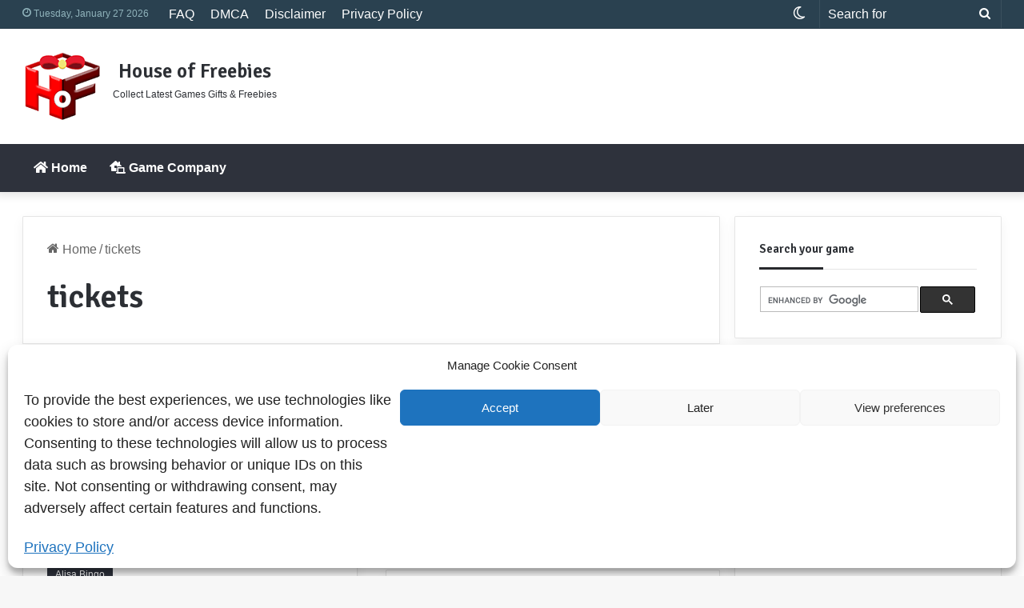

--- FILE ---
content_type: text/html; charset=utf-8
request_url: https://www.google.com/recaptcha/api2/aframe
body_size: 115
content:
<!DOCTYPE HTML><html><head><meta http-equiv="content-type" content="text/html; charset=UTF-8"></head><body><script nonce="_9x949fU3kYP9pL839QEzg">/** Anti-fraud and anti-abuse applications only. See google.com/recaptcha */ try{var clients={'sodar':'https://pagead2.googlesyndication.com/pagead/sodar?'};window.addEventListener("message",function(a){try{if(a.source===window.parent){var b=JSON.parse(a.data);var c=clients[b['id']];if(c){var d=document.createElement('img');d.src=c+b['params']+'&rc='+(localStorage.getItem("rc::a")?sessionStorage.getItem("rc::b"):"");window.document.body.appendChild(d);sessionStorage.setItem("rc::e",parseInt(sessionStorage.getItem("rc::e")||0)+1);localStorage.setItem("rc::h",'1769504387356');}}}catch(b){}});window.parent.postMessage("_grecaptcha_ready", "*");}catch(b){}</script></body></html>